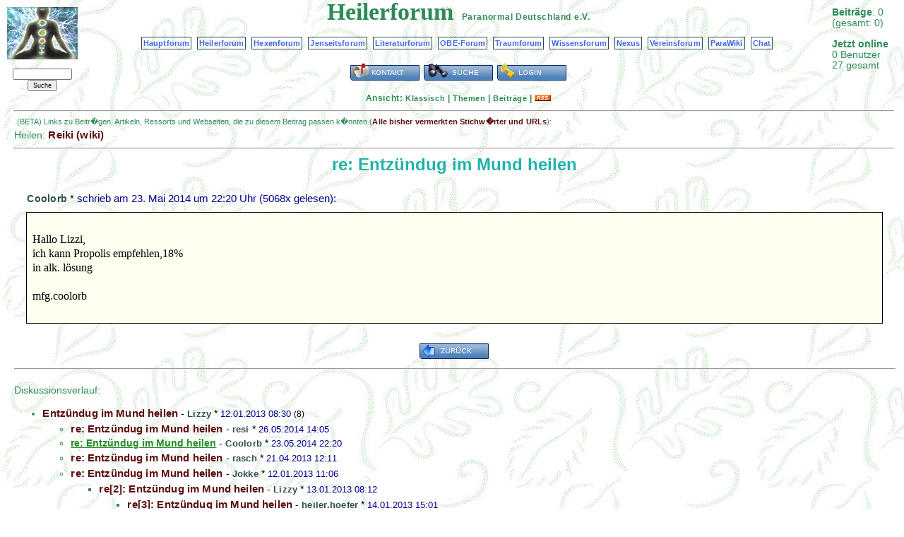

--- FILE ---
content_type: text/html; charset=UTF-8
request_url: https://www.paranormal.de/heilerneu/11310-re-Entzndug-im-Mund-heilen
body_size: 2191
content:
<!DOCTYPE HTML PUBLIC "-//W3C//DTD HTML 4.01//EN" "http://www.w3.org/TR/html4/strict.dtd">
<html>
<head>

<meta name="description" content="Diskussion von Fragen der Heilung aus allen Blickwinkeln">
<meta name="keywords" content="Forum, Heilerforum, Heilung, Wunderheilung, Reiki">
<meta name="robots" content="index,follow">

<meta http-equiv="Content-Type" content="text/html; charset=utf-8">
<meta http-equiv="Content-Style-Type" content="text/css">
<link rel="stylesheet" type="text/css" href="/vismar/css/foren/heiler.css">

<link rel="alternate" type="application/rss+xml" title="Newsfeed Forumsbeiträge Heilerforum" href="/vismar/rss/feed3.xml">

<title>Heilerforum Paranormal Deutschland e.V.</title>

</head>

<body><div id="window">


<div id="mainleft">

	<a href="/"><img src="./med1.png" alt="logo" title="Austausch von Fragen der Heilung"></a>

	<form action="/vismar/find/foren.php" method="post" style="font-size:0.5em;"><p>
	<input name="content" size="14"><br>
	<input type="hidden" name="forum" value="3">
	<input name="button" type="submit" value="Suche">
	</p></form>

</div>


<div id="mainright">

	<span style="white-sapce:nowrap;" title="heute"><b>Beitr&auml;ge</b>: 0</span><br>
	<span style="white-sapce:nowrap;" title="alle Foren">(gesamt: 0)</span><br><br>


			<b>Jetzt online</b><br>
		0 Benutzer<br>
		27 gesamt<br>
	
</div>

<div id="maincent">

	<a name="anker"></a>
	<span class="title">Heilerforum</span> &nbsp;
	<span style="white-space:nowrap;"><a href="/" class="subtitle">Paranormal Deutschland</a>
	<a href="/verein" class="subtitle">e.V.</a></span>

	<p>
	<a href="/forum" class="textbutton">Hauptforum</a>&nbsp;
	<a href="/heilerneu" class="textbutton">Heilerforum</a>&nbsp;
	<a href="/hexen/forum" class="textbutton">Hexenforum</a>&nbsp;
	<a href="/jenseitsforum" class="textbutton">Jenseitsforum</a>&nbsp;
	<a href="/literatur/forum" class="textbutton">Literaturforum</a>&nbsp;
	<a href="/obe-forum" class="textbutton">OBE-Forum</a>&nbsp;
	<a href="/traumdeutung/traumforum" class="textbutton">Traumforum</a>&nbsp;
	<a href="/wissen/forum" class="textbutton">Wissensforum</a>&nbsp;

	<a href="/nexus" class="textbutton">Nexus</a>&nbsp;
	<a href="/vereinsforum" class="textbutton">Vereinsforum</a>&nbsp;
	<!--<a href="/JHV-forum" class="textbutton">JHV-Forum</a>&nbsp;-->

	<a href="/wiki" class="textbutton">ParaWiki</a>&nbsp;
	<a href="http://chat.paranormal.de/" class="textbutton">Chat</a>&nbsp;

	</p>

        
		<a href="./kontakt.php"><img src="/vismar/images/buttons/contact.png" alt="Kontakt" title="Kontakt zur Forumsmoderation aufnehmen"></a>
	<!--<a href="./stats.php"><img src="/vismar/images/buttons/stats.png" alt="Statistik" title="Statistiken ansehen"></a>-->
	<a href="/vismar/find/foren.php?obj=3"><img src="/vismar/images/buttons/find.png" alt="Suche" title="Das Forum durchsuchen"></a>
		<a href="/vismar/login"><img src="/vismar/images/buttons/login.png" alt="Login" title="Anmeldung"></a>
	
	<div id="mode">Ansicht: <a href="./classic.php">Klassisch</a> | <!--<a href="./mix.php">Mix</a> |--> <a href="./topics.php">Themen</a> | <a href="./postings.php">Beitr&auml;ge</a> | <a href="/vismar/rss/feed3.xml"><img src="/vismar/images/rss_small.gif" alt="rss" title="RSS-Feed"></a></div>

</div> <!-- id=maincent -->

<div id="view"><hr>
<script type="text/javascript" src="http://www.paranormal.de/vismar/js/wz_tooltip.js"></script>
<span style="font-size:11px;margin-left:4px;">(BETA) Links zu Beitr�gen, Artikeln, Ressorts und Webseiten, die zu diesem Beitrag passen k�nnten (<a href="/vismar/crl_dump.php" style="font-size:11px;">Alle bisher vermerkten Stichw�rter und URLs</a>):</span><br />
Heilen:&nbsp;<a href="/wiki/Reiki" class="rellinks" style="margin-right:30px;">Reiki&nbsp;(wiki)</a>

<hr>
<div id="view_subject">
re: Entz&uuml;ndug im Mund heilen</div>



<div id="view_headline">
<a href="/vismar/userinfo.php?Coolorb" class="author_of_posting">Coolorb</a><span class="sign"> * </span> schrieb am <span title="23. 5. 2014 22:20:54">23. Mai 2014 um 22:20 Uhr</span> (5068x gelesen):</div>

<div id="view_posting"><br>
Hallo Lizzi,<br />
ich kann Propolis empfehlen,18%<br />
in alk. l&ouml;sung<br />
<br />
mfg.coolorb<br />
<br />
</div>


<br>
<div style="text-align:center"> <!-- Zentrierung der Buttons -->
<a href="./"><img src="/vismar/images/buttons/back.png" alt="zur&uuml;ck" title="zur&uuml;ck zum Beitragsindex"></a></div> <!-- Ende Zentrierung der Buttons --><hr style="width:100%"><br>Diskussionsverlauf: <ul>
<li class="classic_postlink"><a href="./11192-Entzndug-im-Mund-heilen">Entz&uuml;ndug im Mund heilen</a><span class="sign"> - </span><a href="/vismar/userinfo.php?Lizzy" class="author_of_posting">Lizzy</a><span class="sign"> * </span><span class="date_of_posting">12.01.2013 08:30</span> <span class="posting_replies">(8)</span><ul>
<li class="classic_postlink"><a href="./11312-re-Entzndug-im-Mund-heilen">re: Entz&uuml;ndug im Mund heilen</a><span class="sign"> - </span><a href="/vismar/userinfo.php?resi" class="author_of_posting">resi</a><span class="sign"> * </span><span class="date_of_posting">26.05.2014 14:05</span>
<li class="classic_postlink"><span class="view_posting">re: Entz&uuml;ndug im Mund heilen</span><span class="sign"> - </span><a href="/vismar/userinfo.php?Coolorb" class="author_of_posting">Coolorb</a><span class="sign"> * </span><span class="date_of_posting">23.05.2014 22:20</span>
<li class="classic_postlink"><a href="./11206-re-Entzndug-im-Mund-heilen">re: Entz&uuml;ndug im Mund heilen</a><span class="sign"> - </span><a href="/vismar/userinfo.php?rasch" class="author_of_posting">rasch</a><span class="sign"> * </span><span class="date_of_posting">21.04.2013 12:11</span>
<li class="classic_postlink"><a href="./11193-re-Entzndug-im-Mund-heilen">re: Entz&uuml;ndug im Mund heilen</a><span class="sign"> - </span><a href="/vismar/userinfo.php?Jokke" class="author_of_posting">Jokke</a><span class="sign"> * </span><span class="date_of_posting">12.01.2013 11:06</span><ul>
<li class="classic_postlink"><a href="./11194-re2-Entzndug-im-Mund-heilen">re[2]: Entz&uuml;ndug im Mund heilen</a><span class="sign"> - </span><a href="/vismar/userinfo.php?Lizzy" class="author_of_posting">Lizzy</a><span class="sign"> * </span><span class="date_of_posting">13.01.2013 08:12</span><ul>
<li class="classic_postlink"><a href="./11195-re3-Entzndug-im-Mund-heilen">re[3]: Entz&uuml;ndug im Mund heilen</a><span class="sign"> - </span><a href="/vismar/userinfo.php?heiler.hoefer" class="author_of_posting">heiler.hoefer</a><span class="sign"> * </span><span class="date_of_posting">14.01.2013 15:01</span><ul>
<li class="classic_postlink"><a href="./11203-re4-Entzndug-im-Mund-heilen">re[4]: Entz&uuml;ndug im Mund heilen</a><span class="sign"> - </span><a href="/vismar/userinfo.php?Broomsticks" class="author_of_posting">Broomsticks</a><span class="sign"> * </span><span class="date_of_posting">13.04.2013 20:22</span><ul>
<li class="classic_postlink"><a href="./11309-re5-Entzndug-im-Mund-heilen">re[5]: Entz&uuml;ndug im Mund heilen</a><span class="sign"> - </span><a href="/vismar/userinfo.php?Unpleted" class="author_of_posting">Unpleted</a><span class="sign"> * </span><span class="date_of_posting">23.05.2014 09:03</span></ul></ul></ul></ul></ul></ul></div></div></body></html>

--- FILE ---
content_type: text/css
request_url: https://www.paranormal.de/vismar/css/foren/heiler.css
body_size: 1424
content:
/*Template Foren-CSS*/


/* Seite*/

body {
background:url(https://www.paranormal.de/vismar/images/foren/heiler/bg.jpg);
background-color:white;
font-size:0.85em;
color:#2E8B57;
font-family:sans-serif;
}

div#window {
position:absolute; left:0em; right:0em; top:0em; width:100%;
}

img { /* f�r Mozilla Browser */
border:none
}


/* Layout */

div#mainleft {
float:left; width:120px;
text-align:center;
padding-top:10px;
}

div#mainright {
float:right; width:7.5em;
padding-top:0.7em;
}

div#maincent {
margin-left:120px;
margin-right:7.5em;
text-align:center;
}

div#content { /* fuer Posting & Topic */
clear:both;
padding-left:1.5em;
padding-right:1em;
}

div#classic {
clear:both;
padding-left:1em;
padding-right:1em;
}

div#mix {
clear:both;
padding-left:1.5em;
padding-right:1em;
}

div#view {
clear:both;
padding-left:1.5em;
padding-right:1em;
}


/* Kopf */

div#mainleft p input {
font-size:1.25em;
}

div#maincent span.title {
font-family:serif;
font-weight:bold;
line-height:100%;
color:#2E8B57;
font-size:2.5em;
white-space:nowrap;
}

div#maincent a.subtitle:link, div#maincent a.subtitle:visited {
font-family:sans-serif;
letter-spacing:0.05em;
color:#2E8B57;
font-size:0.9em;
}

div#maincent a.subtitle:hover, div#maincent a.subtitle:active {
font-family:sans-serif;
letter-spacing:0.05em;
color:#2E8B57;
font-size:0.9em;
text-decoration:underline;
}

div#maincent a.textbutton:link, div#maincent a.textbutton:visited {
border-color:#2F4F4F;
border-style:solid;
border-width:1px;
padding:2px;
padding-left:2px;
padding-right:2px;
font-size:0.8em;
line-height:2.5em;
white-space:nowrap;
color:#4169E1;
background-color:none;
}

div#maincent a.textbutton:hover, div#maincent a.textbutton:active {
border-color:#2F4F4F;
border-style:solid;
border-width:1px;
padding:2px;
padding-left:2px;
padding-right:2px;
font-size:0.8em;
line-height:2.5em;
white-space:nowrap;
color:white;
text-decoration:none;
background-color:#2F4F4F;
}

div#maincent div#mode {
font-size:0.9em;
font-weight: bold;
letter-spacing:0.05em;
margin-top:0.8em;
padding-bottom:0.15em;
}

div#maincent div#mode a:visited, div#maincent div#mode a:link {
text-decoration:none;
color:#2E8B57;
font-size:0.9em;
letter-spacing:0.05em;
}

div#maincent div#mode a:hover, div#maincent div#mode a:active {
text-decoration:underline;
color:#2E8B57;
font-size:0.9em;
letter-spacing:0.05em;
}


/* Klassische Ansicht */

div#classic ul {
padding-left:1em;
margin-left:1em;
}

div.archive {
text-align:center;
}

div.archive a {
color:#2E8B57;
}



/* *** Mix-Ansicht */

div.mix-bodybox-minor, div.mix-bodybox-major {
background:#FFFAFA;
padding-top:0.1em;
padding-bottom:0.4em;
margin-bottom:1.2em;
}

div#mix div.mix-bodybox-minor a, div#mix div.mix-bodybox-major a {
font-size:1em;
}

div#mix div.mix-bodybox-minor .author_of_posting, div#mix div.mix-bodybox-major .author_of_posting {
font-size:0.95em;
}

div.mix-bodybox-major {
border:3px solid #2F4F4F;
}

div.mix-headbox-minor {
margin-top:1.3em;
}

div.mix-headbox-major {
margin-top:1.8em;
}

div#mix div.mix-headbox-minor a.mix-headbox-subject, div#mix div.mix-headbox-major a.mix-headbox-subject {
font-size:1.2em;
color:#2F4F4F;
}

div#mix div.mix-headbox-major a.mix-headbox-subject {
color:white;
background:#2F4F4F;
padding-left:0.4em;
padding-right:0.4em;
padding-bottom:0.1em;
}


/* *** Posting View */

div#view_subject {
font-weight:bold; 
color:#20B2AA;
font-size:1.8em; 
text-align: center;
margin-top:0.3em;
margin-bottom:1em;
text-align:center;
}

div#view_headline {
margin-left:1.2em;
color:#00008B;
font-size:1.1em;
}

div#view_posting {
font-family:serif;
font-size:1.2em;
background-color:#FFFFF0; 
color:black;
border: 1px solid black;
margin: 0.5em 1em 0.5em 1em;
padding: 0.5em;
}

div#view_posting a {
font-size:0.9em;
}

div#view_weblink {
text-align:center;
}

div#view_weblink a:link, div#view_weblink a:visited {
background-color:#FFFFF0; 
color:black;
border:3px solid #CD5C5C;
font-size:0.9em;
padding-left:5px;
padding-right:5px;
text-decoration:underline;
letter-spacing:0.1em;
}

div#view_weblink a:hover, div#view_weblink a:active {
color:#FFFFF0; 
background-color:black;
border:3px solid #CD5C5C;
font-size:0.9em;
padding-left:5px;
padding-right:5px;
text-decoration:underline;
letter-spacing:0.1em;
}

span.view_posting {
color:#228B22;
font-weight:bold;
text-decoration:underline;
}



/* Beitragslinks */

a {
font-weight:bold;
line-height:150%;
font-size:1.1em;
letter-spacing:0.01em;
text-decoration:none;
}

a:link {
color:#5c100e;
}

a:visited, a:active {
color:#708090;
}

a:hover {
color:#228B22;
text-decoration:underline;
}

a.major:link, a.major:visited {
background-color:#2F4F4F;
color:white;
line-height:200%;
padding:0.1em 0.2em 0.1em 0.2em
}

a.major:hover, a.major:active {
background-color:#2F4F4F;
color:white;
line-height:200%;
text-decoration:underline;
padding:0.1em 0.2em 0.1em 0.2em
}

span.sign {
color:black;
}

span.posting_replies {
font-size:0.85em;
}

span.date_of_posting {
color:#00008B;
font-size:0.95em;
}

span.author_of_posting {
color:#2F4F4F;
font-size:0.95em;
font-weight:bold;
letter-spacing:0.02em;
}

a.author_of_posting:link, a.author_of_posting:visited {
color:#2F4F4F;
font-size:0.95em;
letter-spacing:0.02em;
text-decoration:none;
}

a.author_of_posting:hover, a.author_of_posting:active {
color:#2F4F4F;
font-size:0.95em;
letter-spacing:0.02em;
text-decoration:underline;
}

span.posting_replies {
color:black;
}

span.posting_newest {
background-color:#2F4F4F;
color:white;
}

span.posting_new {
color:#5c100e;
}


/* Krams */

textarea {
font: 1.25em "Courier New", Courier, monospace
}

